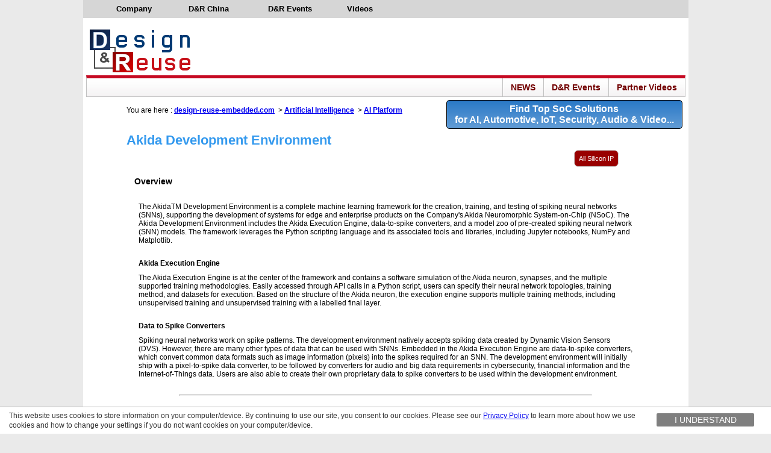

--- FILE ---
content_type: text/html;charset=UTF-8
request_url: https://www.design-reuse-embedded.com/product/ai_akida_development_environment/akida-development-environment/
body_size: 7853
content:























<!DOCTYPE html PUBLIC "-//W3C//DTD XHTML 1.0 Transitional//EN" "http://www.w3.org/TR/xhtml1/DTD/xhtml1-transitional.dtd">
<html xmlns="http://www.w3.org/1999/xhtml">
<head>
	<!-- simplified header for homepage only -->
	


























<!-- Google tag (gtag.js) -->
<script async src="https://www.googletagmanager.com/gtag/js?id=G-81EKTKFBD6"></script>
<script>
  window.dataLayer = window.dataLayer || [];
  function gtag(){dataLayer.push(arguments);}
  gtag('js', new Date());

  gtag('config', 'G-81EKTKFBD6');
</script>
<meta http-equiv="content-type" content="text/html; charset=UTF-8">
<title>Akida Development Environment</title>
<meta http-equiv="cache-control" content="max-age=0" />
<meta http-equiv="cache-control" content="no-cache" />
<meta http-equiv="expires" content="0" />
<meta http-equiv="expires" content="Tue, 01 Jan 1980 1:00:00 GMT" />
<meta http-equiv="pragma" content="no-cache" />
<meta name="description" content="Design and Reuse Embedded - Catalog of Silicon on Chip solutions for IoT, Automotive, Security, RISC-V, AI, ... and Asic Design Platforms and Resources"/>
<meta name="keywords" content="ip, system on chip, soc, systems on chip, design reuse, embedded, intellectual property, reuse blocks, saucier, ip catalyst, ip catalog, silicon, core, vhdl, soft, design, reuse, design and reuse, microprocessor, vsi, virtual, virtual component, synopsys, silicon, embedded, iot, automotive, risc, artificial intelligence"/>

		
<link rel="shortcut icon" href="https://www.us.design-reuse.com/IMAGES/favicon.ico" />
<link rel="alternate" type="application/rss+xml" title="All D and R Embedded Feeds" href="https://www.design-reuse-embedded.com/rss/rss.xml"/>
		
		
<link rel="stylesheet" href="https://www.design-reuse-embedded.com/lib/homepage.css?v=2.12"/>
<link rel="stylesheet" href="https://www.design-reuse-embedded.com/menu_homepage/menu.css"/>
<link rel="stylesheet" href="https://www.design-reuse-embedded.com/lib/menu.css"/>
<link rel="stylesheet" href="https://www.design-reuse-embedded.com/lib/tabs.css"/>
<!--
<link rel="stylesheet" href="https://www.design-reuse-embedded.com/slide/new/slideshow.css"/>
-->

<!--[if gte IE 7]>
		<link rel="stylesheet" href="https://www.design-reuse-embedded.com/lib/homepage_ie.css"/>
		<link rel="stylesheet" href="https://www.design-reuse-embedded.com/lib/menu_ie.css"/>
<![endif]-->


<!-- import jquery & ui -->       	
<script src="https://www.design-reuse-embedded.com/lib/jquery.min.js"></script>
<script src="https://www.design-reuse-embedded.com/lib/jquery-ui/jquery-ui.min.js"></script>
<link rel="stylesheet" href="https://www.design-reuse-embedded.com/lib/jquery-ui/jquery-ui.css" />

		

<script type="text/javascript" src="https://www.design-reuse-embedded.com/lib/homepage.js?v=1.7"></script>
<script type="text/javascript" src="https://www.design-reuse-embedded.com/menu_homepage/menu.js"></script>
<script type='text/javascript' src="https://www.design-reuse-embedded.com/lib/overlib.js"></script>
       


		<script type="text/javascript" src="https://www.design-reuse-embedded.com/menu_homepage/menu_items.js?v=1.0"></script>



<script type="text/javascript" src="https://www.design-reuse-embedded.com/menu_homepage/menu_tpl.js"></script>
<script type="text/javascript" src="https://www.design-reuse.com/jscript/menu13.js?3"></script> 
<!--script type="text/javascript" src="https://ad.design-reuse.com/adserver/www/delivery/spcjs.php?id=4"></script-->
		


<style>
/* News Cell titles */
div.newscell-title 
{
    background-image: none;
    background-color: #79b0f0;
    border: 2px solid #2970b0;
    border-radius: 6px;
    color: #ffffff;
    font-weight: bold;
}


div.newscell-title div.moreIpFloat
{
	float:right;
	background-color: #ffffff;
	padding: 2px 6px;
	border-radius: 10px;
	border: 1px solid black;
}
div.newscell-title div.moreIpFloat a
{
	/*font-style:italic;*/
	font-weight:bold;
}

span.related_prod_caps
{
	font-weight:bold;
	background-color:white;
	border:1px solid #dddddd;
	border-radius:8px;
	padding:1px 10px 1px 10px;
	
}


div.news_block div.div_News_SoC:last-child {border-bottom:none;}



</style>

<script type="text/javascript" src="https://www.design-reuse-embedded.com/lib/callUrl.js"></script> 

<script type="text/javascript"><!--
var notProhibit = false;

var nextHomepage = false;

--></script>
	
<!-- END Header -->

	

	
	<!--script type='text/javascript' src='https://www.design-reuse-embedded.com/lib/jQuery/js/jquery.min.js'></script-->
	<!--link rel="stylesheet" type="text/css" href="https://www.design-reuse-embedded.com/lib/main.css"-->
	<style>
		ul {
			margin: 0 0 0 10px;
			padding: 0;
		}
		ul.embedded_ip_field {
			margin: 0 0 0 20px;
			padding: 5px;
		}
		h3 {
			margin: 10px auto 10px auto;
		}
		h1.ip_title {
			/*color:#E41129;*/
			color:#3399ee;
			font-size:22px;
			font-weight:bold;
		}
		h1.ip_title_logo {
			/*color:#E41129;*/
			color:#3399ee;
			font-size:22px;
			font-weight:bold;
			margin:0 0 0 0;
		}
		h1.vendor {
			font-size:18px;
			font-weight:bold;
		}
		table.logo {
			margin:0 0 10px 0;
		}
		h1.logo {
			margin:0 0 0 0;
		}
		img.vendor_logo {
			border:0;
			max-height:90px;
			/*max-width:210px;*/
			width:210px;
			box-shadow:2px 2px 6px #555555;
		}
		p.field_title {
			font-size:14px;
			font-weight:bold;
			margin:10px;
		}
		p.content {
			/*border:3px solid #3399ee;*/
			border-radius: 3px;
			padding:7px;
			margin:10px;
		}
		p.device {
			margin:0 0 0 0;
			text-decoration: underline;
		}
		p.device_value {
			margin:10px 0 10PX 10px;		
		}
		table.content {
			/*border:3px solid #3399ee;*/
			border-radius: 3px;
			padding:7px;
			margin:10px;
		}
		div.data {
			border: 0;
			border-radius: 3px;
			padding:7px;
			margin:10px;
		}
		.div_content {
			border:1px solid #3399ee;
			border-radius: 3px;
			padding:7px;
			margin:10px;
		}
		td.spec {
			border-bottom: 1px solid #000000;
		}
		.spec_details {
			font-weight: bold;
			text-align: right;
			padding: 0 4px 0 0;
		}
		.push_button {
			display:inline-block;
			padding:7px;
			/*background-color:#3399ee;*/
			background-color:#990000;
			border:1px solid #cccccc;
			border-radius:7px;
			font-size:11px;
			color:#ffffff;
			cursor:pointer;
		}
		span.red {
			background-color:#dd3333;
		}
		.highlight_blue {
			border: 1px solid #dddddd;
			background-color: #3399ee;
			border-radius: 5px;
			color: #ffffff;
			padding: 5px;
		}
		.no_border {
			border: 0 !important;
		}
		a.relatedLink, a.relatedLink:visited {
			color: #0000ee;
			/*font-weight: bold;*/
			text-decoration: none;
		}
		a.relatedLink:hover {
			color: #990000;
		}
		.signin_separator {
			width: 80%;
			margin: 10px auto 20px auto;
			color: #eeeeee;
		}
		.signin_description {
			width: 80%;
			margin: 10px auto 5px auto;
			font-size: 16px;
			font-weight: bold;
		}
	</style>
	<!--script type="text/javascript" src="https://www.design-reuse-embedded.com/lib/overlib.js"></script-->
	<link rel="stylesheet" type="text/css" href="https://www.design-reuse-embedded.com/lib/signin.css" />
	<script><!--
		notProhibit = true;
	--></script>
	

</head>
<body style='background-color:#eaeaea;'>
<input type="hidden" id="version" name="version" value="">
<div id="overDiv" style="position:absolute; visibility:hidden; z-index:1000;"></div>

<div class='main'>

<!-- TOP TABLE -->
<table class='title' cellpadding="0" cellspacing="0">
	<tr><!-- TOP MENU BAR -->
		<td colspan='3' align=right style='vertical-align:top;'>
			<div class="section_header">
				<table cellspacing='0' width='100%'>
					<tr id='commandMenu' style='vertical-align:top'>
						<script>
							var homepage = true;
							var selectedItem = 'Home';
							new menu(MENU_ITEMS, MENU_TPL);
						</script>
					</tr>
				</table>
			</div>
		</td>
	</tr>
	
	<tr style=''><!-- Logo and top banner -->
		<td style='vertical-align:top;'>
			<a class="aloe" href='https://www.design-reuse.com'/><img class="logo" src='https://www.design-reuse-embedded.com/IMAGES/Homepage/designreuse.gif' alt='Design &#38; Reuse' style="margin-top: 10px;"/></a>
		</td>

		<td align=right style='padding-top:12px;padding-bottom:4px; padding-right:0px;'>
			<!-- Banner code -->
			<script type='text/javascript'>
			    OA_show(11);
			</script>
			<noscript>
				<a target='_blank' href='https://www.us.design-reuse.com/adserver/www/delivery/ck.php?n=3fe82e3'>
					<img border='0' alt='' src='https://www.us.design-reuse.com/adserver/www/delivery/avw.php?zoneid=11&amp;n=3fe82e3' />
				</a>
			</noscript>				
		</td>
	</tr>
</table>

<!-- END TOP TABLE -->

<!-- SEARCH BAR -->
<!-- NEWS SEARCH BAR -->


<!-- 
This page is meant to be included in index.jsp
Requires Jquery to work.
 -->
 
 <style>
 @font-face {font-family: 'Oswald';font-style: normal;font-weight: 400;src: local('Oswald Regular'), local('Oswald-Regular'), url(https://fonts.gstatic.com/s/oswald/v10/pEobIV_lL25TKBpqVI_a2w.woff2) format('woff2'), url(https://fonts.gstatic.com/s/oswald/v10/-g5pDUSRgvxvOl5u-a_WHw.woff) format('woff');}
 div.searchbar {min-height:30px;border:1px solid #c1c1c1;border-top:5px solid #c60a22;margin:0px 5px 0px 5px;background: #F2F1F1 url("https://www.design-reuse-embedded.com/IMAGES/bg-menu.jpg") repeat-x scroll left top;}
 span.textspan {padding : 0px 15px 0px 15px;line-height:30px;font-weight:bold;}
 .floatright {float:right;}
 .borderleft {border-left : 1px solid #c1c1c1;}
 a.searchbarlink {font-size:14px;font-weight:normal;text-decoration:none;color:#424141;font-family: 'Oswald',arial,serif;}
 .inputst {border:0px solid white;border-radius:3px;margin-top:1px;}
 div.search_div {border : 1px solid #c1c1c1;display:block;height:22px;width:165px;border-radius:5px;margin-top:1px;padding-left:10px;}
 .changebg:hover {background : #ffffff !important;}
 .leftsent {}
 </style>
 
 <div class='searchbar'>

<!-- LEFT SENTENCE --> 

<!--<span class='textspan leftsent' style='font-size:15px;padding:0 5px 0 5px;'>The Place to Find the Latest SoC Solutions for... Automotive... IoT... Security...</span>-->

<!-- search solutions menu -->
<span class='textspan leftsent' style="padding:0 5px 0 10px;">&nbsp;</span>
<!-- END search solutions menu -->


<!-- NEWS CENTER --> 
<!--span class='textspan borderleft floatright changebg'><a class='searchbarlink' href='https://www.design-reuse.com/news/'>News Center</a></span-->

<!-- VIDEOS PAGE -->
<span class='textspan borderleft floatright changebg' style="padding:0 13px 0 13px;"><a class='searchbarlink' style='font-weight:bold;color:#720000;' href='https://www.design-reuse-embedded.com/ipsocdays/videos.jsp'>Partner Videos</a></span>

<!-- D&R EVENTS -->
<span id="events_span" class='textspan borderleft floatright changebg' style="padding:0 13px 0 13px;" onmouseover="displayEvents();" onmouseleave="hideEvents();"><a class='searchbarlink' style='font-weight:bold;color:#720000;' href='https://www.design-reuse-embedded.com/ipsocdays/current.jsp'>D&amp;R Events</a></span>
<div id="events_div" onmouseover="displayEvents();" onmouseleave="hideEvents();">
<ul class="events_section">
	<li>
	<ul class="events_ul">
	<li onclick="goToEvents('2026');">
		IP-SoC Days 2026
	</li>
	<li onclick="goToEvents('2025');" class="li_highlight">
		IP-SoC Days 2025
	</li>
	<li onclick="goToEvents('2024');">
		IP-SoC Days 2024
	</li>
	<li onclick="goToEvents('2023');">
		IP-SoC Days 2023
	</li>
	<li onclick="goToEvents('2022');">
		IP-SoC Days 2022
	</li>
	<!--li onclick="goToEvents('ipsocdays2021');">
		IP-SoC Days 2021
	</li-->
	<!--li onclick="goToEvents('ipsocdays2020');">
		IP-SoC Days 2020
	</li-->
	<!--li onclick="goToEvents('ipsocdays2019');">
		IP-SoC Days 2019
	</li-->
	<!--li onclick="goToEvents('ipsocdays2018');">
		IP-SoC Days 2018
	</li-->
	<!--li onclick="goToEvents('2022/grenoble');">
		IP-SoC 2022
	</li-->
	<li onclick="goToEvents('2025/grenoble');">
		IP-SoC 2025
	</li>
	<li onclick="goToEvents('2024/grenoble');">
		IP-SoC 2024
	</li>
	<li onclick="goToEvents('2023/grenoble');">
		IP-SoC 2023
	</li>
	<li onclick="goToEvents('2022/grenoble');">
		IP-SoC 2022
	</li>
	<!--li onclick="goToEvents('ipsocdays2021/grenoble2021');">
		IP-SoC 2021
	</li-->
	<!--li onclick="goToEvents('ipsocdays2020/grenoble2020');">
		IP-SoC 2020
	</li-->
	<!--li onclick="goToEvents('ipsocdays2019/grenoble2019');">
		IP-SoC 2019
	</li-->
	<!--li onclick="goToEvents('ipsocdays2018/grenoble2018');">
		IP-SoC 2018
	</li-->
	<!--li class="next">
		Next Year
	</li>
	<li onclick="goToEvents('2023');">
		IP-SoC Days 2023
	</li-->
	</ul>
	</li>
</ul>
</div>
<!-- END D&R EVENTS -->

<!-- WEBINARS -->
<!--span id='webinarlist' class='textspan borderleft floatright changebg' style="padding:0 13px 0 13px;"><a class='searchbarlink' style='font-weight:bold;color:#720000;' href='javascript:void(0);' onmouseover="displayWebinarPopin();" onmouseleave="hideWebinarPopin();"   >On Demand Webinars</a></span>

<div id='webinar_popin' style='display:none;position:absolute;margin-left:450px;z-index:1000;border:1px solid #c1c1c1;border-top:none;background:#ffffff;box-shadow: 6px 6px 10px #333333;min-width:400px;padding:0px' onmouseover="displayWebinarPopin();" onmouseleave="hideWebinarPopin();"   >
</div>
<script src='https://www.design-reuse-embedded.com/lib/webinarlist.js'></script-->
<!-- END WEBINARS -->

<!-- SEARCH NEWS -->
<span class='textspan borderleft floatright changebg' style="padding:0 13px 0 13px;"><a class='searchbarlink aloe' style='font-weight:bold;color:#720000;' href='https://www.design-reuse.com/news/list/'>NEWS</a></span>

<!-- TEMPORARY ANNOUNCEMENT -->
<!-- D&R EVENTS -->
<!--span class='textspan borderleft floatright changebg' style="padding:0 5px 0 10px;">
	<a class='searchbarlink' style='font-weight:bold;color:#720000;' href='https://www.design-reuse-embedded.com/ipsocdays/ipsocdays2020/grenoble2020/'>
		IP SoC Conference 20
	</a>
</span-->
<!-- END TEMPORARY ANNOUNCEMENT -->


</div>
<div style="clear:both;"></div>
 

 
 

<!-- END SEARCH BAR -->


<div class='homepage_advertisement'>

<!--a class="homepage_link" href="javascript:void(0);" onclick="callTrackHomepageClicks('https://www.design-reuse-embedded.com/');location.href='https://www.design-reuse-embedded.com/';"-->
<a class="homepage_link" href="javascript:void(0);" onclick="callTrackHomepageClicks('https://www.design-reuse-embedded.com/');">
<div class="homepage_box">

	<div class="homepage_box_content">
		Find Top SoC Solutions
	</div>
	
	<div class="homepage_box_content">
		for AI, Automotive, IoT, Security, Audio &amp; Video...
	</div>
	
</div>
</a>

</div>


<!-- RIGHT COLUMN -->
<!--div style="float:right;width:145px;margin-top:10px;margin-right:5px;min-height:500px;">
</div-->

<div style="width:860px;margin:auto;">


	<div style='margin-top:15px;margin-bottom:10px;'>You are here : <a style='font-weight:bold;' href='http://www.design-reuse-embedded.com'>design-reuse-embedded.com</a>
	&nbsp;&gt;&nbsp;<a style='font-weight:bold;' href='http://www.design-reuse-embedded.com/servlet/publicSite.browse?catalogName=Artificial Intelligence'>Artificial Intelligence</a>
	&nbsp;&gt;&nbsp;<a style='font-weight:bold;' href='http://www.design-reuse-embedded.com/servlet/publicSite.browse?catalogName=Artificial Intelligence&category=AI Platform'>AI Platform</a>
	
	</div>






	<h1 class="ip_title" style="margin-top: 30px;margin-bottom: 0px;">Akida Development Environment</h1>
	<h1 class="vendor"></h1>



<!-- LINKS -->
<table style="width:820px;">
<tr valign="top">
<td style="width:60%;">
<div>







</div>
</td>
<td style="width:40%;">
<div align="right">

<button class="push_button" onclick="window.open('//www.design-reuse.com/sip/supplier/1417/', '_blank');">All Silicon IP</button>



</div>
</td>
</tr>
</table>

<table>
<tr valign="top">
<td style="width:60%;">




<div>
<p class='field_title'>Overview</p>
<!-- publicSite.displayHomepage.truncateLongStrings(overview, 155) -->
<div class='data'><p>The AkidaTM Development Environment is a complete machine learning framework for the creation, training, and testing of spiking neural networks (SNNs), supporting the development of systems for edge and enterprise products on the Company&#39;s Akida Neuromorphic System-on-Chip (NSoC). The Akida Development Environment includes the Akida Execution Engine, data-to-spike converters, and a model zoo of pre-created spiking neural network (SNN) models. The framework leverages the Python scripting language and its associated tools and libraries, including Jupyter notebooks, NumPy and Matplotlib.</p><br/><strong>Akida Execution Engine</strong><br/><p>The Akida Execution Engine is at the center of the framework and contains a software simulation of the Akida neuron, synapses, and the multiple supported training methodologies. Easily accessed through API calls in a Python script, users can specify their neural network topologies, training method, and datasets for execution. Based on the structure of the Akida neuron, the execution engine supports multiple training methods, including unsupervised training and unsupervised training with a labelled final layer.</p><br/><strong>Data to Spike Converters</strong><br/><p>Spiking neural networks work on spike patterns. The development environment natively accepts spiking data created by Dynamic Vision Sensors (DVS). However, there are many other types of data that can be used with SNNs. Embedded in the Akida Execution Engine are data-to-spike converters, which convert common data formats such as image information (pixels) into the spikes required for an SNN. The development environment will initially ship with a pixel-to-spike data converter, to be followed by converters for audio and big data requirements in cybersecurity, financial information and the Internet-of-Things data. Users are also able to create their own proprietary data to spike converters to be used within the development environment.</p></div>
</div>



	<!--div style="text-align:right;">
		<button class="push_button" onclick="location.href='https://www.drgateway.com/dr-embedded/product/ai_akida_development_environment?signin=y';">More Info</button>
	</div-->
	

	<hr class="signin_separator">
	<div class="signin_description">
		Please sign in to view full IP description :
	</div>
	<!-- sign in next -->
	<form action='https://www.design-reuse-embedded.com/servlet/publicSite.SubmitSignIn' method='POST' id='userRegForm' name='userRegForm' onSubmit='return submitSignIn();'>
	<input type='hidden' id='ipId' name='ipId' value='ai_akida_development_environment'>

	<table class='signin_table' cellpadding='0' cellspacing='0'>
	<tr>
	<td valign='top' style='padding-right:15px;border-right:1px solid #cccccc;'>
	<!--h2 class='signin_title'>
		Sign In
	</h2-->
	<div class='signin_field'>
		<label for='login'>Email</label>
	</div>
	<input type='text' class='signin_text' id='login' name='login'>
	<div class='signin_field'>
		<label for='password'>Password</label>
		<div class='signin_forgot'>
			<a href='https://www.design-reuse.com/users/forgot_password.php?nexturl=http%3A%2F%2Fwww.design-reuse-embedded.com' class='signin_forgot_link'>Forgot your password ?</a>
		</div>
	</div>
	<input type='password' class='signin_text' id='password' name='password'>
	
	<input type='submit' class='signin_submit' value='Sign in'>
	<div class='signin_keep'>
		<table>
			<tr>
				<td valign='middle'>
					<!-- checked by default -->
					<input type='checkbox' id='keepme' name='keepme' checked>
				</td>
				<td valign='middle'>
					<label for='keepme'>
					Keep me signed in.
					</label>
				</td>
			</tr>
		</table>
	</div>
	</td>
	<td valign='top' style='padding-left:15px;'>
	<table class='signin_new' style='margin-top:10px;'>
		<tr>
			<td valign='middle'>
				<hr>
			</td>
			<td valign='middle'>
				New to D&amp;R ?
			</td>
			<td valign='middle'>
				<hr>
			</td>
		</tr>
	</table>
	<a href='https://www.design-reuse.com/users/signup.php' style='text-decoration : none;'>
		<div class='signin_new_button'>
			Create your D&amp;R account
		</div>
	</a>
	</td>
	</tr>
	</table>
	</form>
	<!-- END sign in next -->






<!-- update link -->

<!-- END update link -->


</td>

</tr>

</table>



</div>

<!---  Footer Page ---->
<div class='bottom'>
	<div style='padding-top:10px;'>
		<table style="border-collapse:collapse;" bgcolor="#333333" height="161px" width='1005px'>
			<tr style="border-top:2px solid #D7372A;">
				<td colspan='8' height="20px" border="0"></td>
			</tr>
			<tr>
				<td width="25px"></td>
				<td width="300px">
					<h4 class='bottom_title'>Partner with us</h4>
					<table cellpadding="0" cellspacing="0" width="160" height="25" style="margin:15px 0 10px 0;">
						<tr>
						<td valign="top">
							<div class='bottom_button'>
								<a href="https://www.design-reuse-embedded.com/contactUs.jsp" title="Contact Us" class='bottom_button_link' onmouseover='this.style.textDecoration="underline";' onmouseout='this.style.textDecoration="none";'>
									<img src="https://www.design-reuse-embedded.com/IMAGES/email.png" alt="" title="" border="0" width="16px" style='margin-right:5px;'/>
									Contact Us
								</a>
							</div>
						</td>
						</tr>
					</table>
					<table cellpadding="0" cellspacing="0" width="160" height="25">
						<tr>
						<td valign="top">
							<div class='bottom_button'>
								<a href="https://www.design-reuse-embedded.com/join-dr/" title="Partnership" class='bottom_button_link' onmouseover='this.style.textDecoration="underline";' onmouseout='this.style.textDecoration="none";'>
									<img src="https://www.design-reuse-embedded.com/IMAGES/Homepage/icon_add.png" alt="" title="" border="0" style='margin-right:5px;'/>
									Partnership Offers
								</a>
							</div>
						</td>
						</tr>
					</table>
				</td>
				<!--td class='bottom_separator'></td>
				<td valign='top' style="padding-left:10px;width:200px;padding-top:5px;">
					<h4 class='bottom_title'>Submit your material</h4>
					<p class='bottom_text' style="height:40px;margin:0;margin-bottom:10px;">
						Submit hot news, product or article.
					</p>
					<table cellpadding="0" cellspacing="0" height="28">
						<tr>
							<td valign="top">
								<div class='bottom_button'>
									<a href="https://www.design-reuse-embedded.com/submitMaterial.jsp" title="Submit material" class='bottom_button_link' onmouseover='this.style.textDecoration="underline";' onmouseout='this.style.textDecoration="none";'>
										<img src="https://www.design-reuse-embedded.com/IMAGES/Homepage/icon_add.png" alt="" title="" border="0" style='margin-right:5px;'/>
										Submit your material
									</a>
								</div>
							</td>
						</tr>	
					</table>
				</td-->
				<td class='bottom_separator'></td>
				<td style="padding-left:10px;" width="280px">
					<h4 class='bottom_title'>List your Products</h4>
					<p class='bottom_text' style="height:40px;margin:0;margin-bottom:10px;">
						Suppliers, list and add your products for free.
					</p>
					<table cellpadding="0" cellspacing="0" width="160" height="28">
						<tr>
						<td valign="top">
							<div class='bottom_button'>
								<a href="https://www.design-reuse-embedded.com/add-products.jsp" title="List your products" class='bottom_button_link' onmouseover='this.style.textDecoration="underline";' onmouseout='this.style.textDecoration="none";'>
									<img src="https://www.design-reuse-embedded.com/IMAGES/Homepage/icon_add.png" alt="" title="" border="0" style='margin-right:5px;'/>
									List your Products
								</a>
							</div>
						</td>
						</tr>	
					</table>
				<td class='bottom_separator'></td>
				<td valign='top' style="padding-left:10px;padding-top:5px;">
					<div>
						<!--h4 class='bottom_title'>&copy; 2021 Design And Reuse</h4-->
						<!--p class='bottom_subtitle' style='margin-top:5px;margin-bottom:5px;'><a href='https://www.design-reuse.com/privacy/' target='_blank' style='color:#ffffff;font-weight:bold;'>Privacy Policy</a></p-->
						<h4 class='bottom_title'><a href='https://www.design-reuse-embedded.com/DOC/D&R_Privacy_Policy.pdf' target='_blank' class='bottom_title' style='text-decoration:none;'>More about <span class='bottom_title' style='text-decoration:underline;'>D&amp;R Privacy Policy</span></a></h4>
						<p class='bottom_subtitle' style='margin-top:5px;margin-bottom:5px;'>&copy; 2024 Design And Reuse</p>
						<p class='bottom_subtitle' style='margin-top:5px;margin-bottom:5px;'>All Rights Reserved.</p>
						<p class='bottom_text' style="margin:0;">
							No portion of this site may be copied, retransmitted, reposted, duplicated or otherwise used without the express written permission of Design And Reuse.
						</p> 
					</div>
				</td>
			</tr>
			<tr>
				<td colspan='8' height="20px" border="0"></td>
			</tr>
		</table>
	</div>
</div>

<div id='gdpr_b' style='height:45px;display:none;'></div>

<!-- cookies : -->
<div id="gdpr" style="display:none;background-color: white;width: 100%;min-height: 30px;height: auto;bottom: 0px;left: 0;position: fixed;border-radius: 0;padding: 6px 60px 6px 15px;color: #333;font-size: 12px;line-height: 16px;font-family: arial,sans-serif;border-top: 1px solid rgba(0,0,0,0.3);z-index: 999999999999;">
	<div class="btn-content" style="float: right;width: 220px;height: 30px;bottom: 0;right: 45px;padding-top: 4px;padding-bottom: 11px;box-sizing: border-box;">
		<a href="#" class="yes" id="acceptgdrp" style="display: inline-block;background-color: rgba(0,0,0,0.5);color: #fff;line-height: 14px;font-size: 14px;text-transform: uppercase;padding: 4px 6px;border-radius: 2px;margin-left: 15px;float: left;width: 150px;text-align: center;transition: 0.1s ease all;opacity: 1;text-decoration:none;">
		I understand</a> 
	</div>
	<div> This website uses cookies to store information on your computer/device.
	By continuing to use our site, you consent to our cookies.
	Please see our <a href="https://www.design-reuse-embedded.com/privacy.jsp" target='_blank'>Privacy Policy</a> to learn more about how we use cookies and how to change your settings if you do not want cookies on your computer/device.
	<!--This site uses cookies to enhance your visitor experience. 
	By continuing your visit to this site, you accept the use of 
	cookies to offer services and offers tailored to your interests 
	(<a href="https://www.design-reuse-embedded.com/DOC/D&R_Privacy_Policy.pdf">see our Privacy &amp; Data Protection Policy</a>).-->
	</div>
</div>
<script src="/lib/jQuery/js/js.cookie.js"></script>
<script type="text/javascript"><!--
$(document).ready(function(){
	if ('accepted'!=Cookies.get('gdpr')) {
		$("#gdpr").show();
		$("#gdpr_b").show();
	}
	$('#acceptgdrp').click(function(){
		Cookies.set('gdpr', 'accepted', { expires: 31536000000 });
		$("#gdpr").hide();
		$("#gdpr_b").hide();
	 }); 
	});
--></script>
<!-- END cookie -->

</div><!-- end main div -->
</body>
</html>


--- FILE ---
content_type: text/css
request_url: https://www.design-reuse-embedded.com/lib/menu.css
body_size: 1952
content:
#center {
    background: url("https://www.design-reuse.com/img13/bg-menu.jpg") repeat-x scroll left top #F2F1F1;
}
#center {
    border-bottom: 1px solid #C1C1C1;
    position: relative;
    width: 100%;
    z-index: 0;
}


#mainmenu {
    height: 75px;
    margin: 0 auto;
    position: static;
    text-align: left;
    width: 1002px;
}

#mainmenu > ul {
    position: relative;   /*tres important pour positionner les sous menus au debut du ul*/
    background: none repeat scroll 0 0 transparent;
    border-right: 1px solid #C1C1C1;
    display: table;
    width: 100%;
    height: 37px;
    margin: 0;
    max-width: 980px;
    overflow: visible;
    text-indent: 0;
    z-index: 100;
}

#mainmenu > ul > li {
    background: none repeat scroll 0 0 transparent;
    border-left: medium none;
    border-right: medium none;
    display: table-cell;
    overflow: visible;
    float: none;
    height: 37px;
    line-height: 37px;
    margin-top: 0;
    padding: 0;
    text-align: center;
    display: inline;
}

#mainmenu, #mainmenu ul, #mainmenu ul li, #mainmenu ul li a, #mainmenu ul li a.imaged {
    background: none repeat scroll 0 0 transparent;
    font-family: Arial,sans-serif;
    text-indent: 0;
    z-index: 100;
    text-decoration:none;
}


#mainmenu ul li, #mainmenu ul li a, #mainmenu ul li a.imaged {
    background: none repeat scroll 0 0 transparent;
    border: medium none;
    font-family: Arial,sans-serif;
    text-indent: 0;
    z-index: 100;
}



#mainmenu > ul > li:first-child {
    border: medium none;

}

#mainmenu > ul.click > li.on:hover > a,
#mainmenu > ul > li:hover > a {
   color: #c60a22;
}

#mainmenu > ul.click > li.hover > a,
#mainmenu > ul.click > li.hover > a:hover,
#mainmenu > ul > li.on > a {
    color: #c60a22;
}

#mainmenu > ul > li > a.imaged,
#mainmenu > ul > li.on > a,
#mainmenu > ul.click > li.on > a.imaged,
#mainmenu > ul.click > li.hover > a,
#mainmenu > ul.click > li.on.hover > a,
#mainmenu > ul.click > li.on.hover > a:hover {
    text-transform: uppercase;
    font-size: 12px;
    width: auto;
    height: auto;
    line-height: 37px;
    padding: 0 0 0 0;
    margin: 0;
    margin-top: 0;
    display: block;
    background: none;
    text-decoration: none;
    vertical-align: middle;
    position: relative;
    overflow: visible;
    z-index: 0;
    border: none;
    text-indent: 0;
    font-family: Arial, sans-serif;
    font-weight: bold;
    color: #424141;
    border-left: 1px solid #C1C1C1;
}

#mainmenu > ul > li > a.nodrop,
#mainmenu > ul.click > li.on > a.nodrop,
#mainmenu > ul.click > li.hover > a.nodrop,
#mainmenu > ul.click > li.on.hover > a.nodrop,
#mainmenu > ul.click > li.on.hover > a.nodrop:hover {
    padding: 0 21px 0 21px;
}


#mainmenu > ul > li span.drop, #mainmenu > ul.click > li.on span.drop {
    display: inline;
    background: url("https://www.design-reuse.com/img13/drop-down-menu.png") no-repeat scroll 4px top transparent;
    cursor: pointer;
    height: 12px;
    margin: 0;
    padding: 12px 7px 13px 4px;
    position: absolute;
    right: 0;
    top: 0;
    vertical-align: middle;
    width: 13px;
    z-index: 999;
}
#mainmenu > ul > li span.drop:hover {
    background: url("https://www.design-reuse.com/img13/drop-down-menu.png") no-repeat scroll 4px bottom transparent;
}
#mainmenu > ul > li:hover span.drop {
    background: url("https://www.design-reuse.com/img13/drop-down-menu.png") no-repeat scroll 4px center transparent;
}
#mainmenu > ul > li span.drop:hover, #mainmenu > ul > li span.drop:hover {
    background: url("https://www.design-reuse.com/img13/drop-down-menu.png") no-repeat scroll 4px bottom transparent;
}
#mainmenu > ul.click > li.hover {
    background: none repeat scroll 0 0 #FFFFFF;
    padding-bottom: 1px;
}
#mainmenu ul > li.on > a, #mainmenu > ul.click > li.hover {
    box-shadow: none;
}
#mainmenu > ul.click > li.hover.on > a.parent span.drop, #mainmenu > ul.click > li.hover > a.parent span.drop {
    background: url("https://www.design-reuse.com/img13/drop-down-menu.png") no-repeat scroll 4px center transparent;
}

#mainmenu > ul.click > li > ul {
    right: auto;
    left: auto;
}

#mainmenu > ul.click > li > ul {
    background: white;
    top: 38px;
    z-index: 2;
    left: 0;
    max-width: 1008px;
    border: 1px solid #c1c1c1;
    border-top: none;
    position: absolute;
    height: auto;
    padding: 15px 0;
    overflow: hidden;
    text-align: left;
    box-shadow: none;
}

#mainmenu > ul.click > li > ul {
    right: auto;
    left: auto;
}

#mainmenu > ul > li > ul {
    background: none repeat scroll 0 0 #FFFFFF;
    border-bottom: 1px solid #C5C5C5;
    border-top: 1px solid #000000;
    display: none;
    height: 38px;
    left: 0;
    position: absolute;
    top: 43px;
    z-index: 5;
}

#mainmenu > ul > li.hover > ul, #mainmenu > ul > li.on.hover > ul {
    display: block;
            background: white;
    top: 38px;
    z-index: 2;
    left: 0;
    max-width: 1008px;
    border: 1px solid #c1c1c1;
    border-top: none;
    position: absolute;
    height: auto;
    padding: 15px 0;
    overflow: hidden;
    text-align: left;
    box-shadow: none;
}
#mainmenu > ul > li:first-child > ul {
    margin-left: 0;
}



#mainmenu > ul.click > li > ul {
    background: none repeat scroll 0 0 white;
    border-color: currentColor #C1C1C1 #C1C1C1;
    border-image: none;
    border-right: 1px solid #C1C1C1;
    border-style: none solid solid;
    border-width: medium 1px 1px;
    height: auto;
    left: 0;
    max-width: 1008px;
    overflow: hidden;
    padding: 15px 0;
    position: absolute;
    text-align: left;
    top: 38px;
    z-index: 2;
    box-shadow: 8px 8px 12px #555;
}

#mainmenu > ul > li > ul {
    right: auto;
    left: auto;
}



#mainmenu > ul.click > li > ul > li {
    display: table-cell;
    line-height: normal;
    height: 100%;
    vertical-align: top;
    width: auto;
    position: relative;
    padding: 0 11px;
    text-align: left;
    border-left: 1px solid #e2e3e3;
    display: inline;
}

#mainmenu > ul > li > ul > li > div.ul > ul.first {
    padding: 0 15px 0 0;
}

#mainmenu > ul > li > ul > li > div.ul > ul {
    background: none;
    border: none;
    padding: 0;
    float: left;
    margin-top: 0;
}

#mainmenu > ul.click > li > ul > li > ul.group > li > div.ul > ul,
#mainmenu > ul.click > li > ul > li > div.ul > ul,
#mainmenu > ul.click > li > ul > li > ul.group  {
    min-width: 180px;
    max-width: 205px;
}

#mainmenu > ul.click > li.cols.actu > ul > li > ul.group > li > div.ul > ul,
#mainmenu > ul.click > li.cols.actu > ul > li > div.ul > ul,
#mainmenu > ul.click > li.cols.actu > ul > li > ul.group  {
    min-width: 115px;
}

#mainmenu > ul.click > li.cols.actu > ul > li > div.ul.articles > ul {
    max-width: 329px;
    min-width: 150px;
}


#mainmenu > ul.click > li > ul > li > ul.group > li > span,
#mainmenu > ul.click > li.on.hover > ul > li > span,
#mainmenu > ul.click > li > ul > li > span {
    display: block;
    font-weight: bold;
    padding: 0;
    color: #434242;
    text-transform: none;
    font-size: 14px;
    padding-bottom: 5px;
}

#mainmenu > ul.click > li > ul > li > a {
    display: block;
    font-weight: bold;
    padding: 0;
    color: #C60A22;
    text-transform: none;
    font-size: 14px;
    padding-bottom: 5px;
}

#mainmenu > ul.click > li > ul > li > ul.group > li > div.ul > ul > li > strong,
#mainmenu > ul.click > li > ul > li > ul.group > li > div.ul > ul > li > a,
#mainmenu > ul.click > li > ul > li > div.ul > ul > li > strong,
#mainmenu > ul.click > li > ul > li > div.ul > ul > li > a,
#mainmenu > ul.click > li > ul > li > ul.group > li > strong,
#mainmenu > ul.click > li > ul > li > ul.group > li > a {
    display: block;
    font-weight: normal;
    padding: 0;
    color: #434242;
    text-transform: none;
    font-size: 12px;
    padding: 4px 2px;
}

#mainmenu > ul.click > li > ul > li > ul.group > li > div.ul > ul > li > strong,
#mainmenu > ul.click > li > ul > li > div.ul > ul > li > strong,
#mainmenu > ul.click > li > ul > li > ul.group > li > strong {
    font-weight: bold;
    cursor: default;
}

#mainmenu > ul.click > li > ul > li > ul.group > li > div.ul > ul > li,
#mainmenu > ul.click > li > ul > li > div.ul > ul > li {
    display: list-item;
    line-height: normal;
    height: 100%;
    float: none;
    width: auto;
    position: relative;
    margin-right: 0;
    padding: 0;
    text-align: left;
    border-top: 1px solid #e2e3e3;
}

#mainmenu > ul.click > li > ul > li > ul.group > li > div.ul > ul > li > a:hover,
#mainmenu > ul.click > li > ul > li > div.ul > ul > li > a:hover {
    background: #fafafa;
}

#mainmenu > ul.click > li > ul > li > ul.group > li > a {

}

#mainmenu > ul.click > li > ul > li > div.ul.articles > ul {
    max-width: 560px;
}


#mainmenu > ul.click > li > ul > li > div.ul.articles > ul > li {
    padding: 10px 2px 13px;
}

#mainmenu > ul.click > li > ul > li > div.ul.articles > ul > li > div.media {
    padding-right: 10px;
    padding-top: 3px;
    display: table-cell;
    vertical-align: top;
    display: inline;
}



#mainmenu > ul.click > li > ul > li > div.ul.articles > ul > li > div.media img {
    width: auto;
    max-width: 110px;
    max-height: 50px;
    border: 1px solid #999999;
    float: none;
    margin: 0;
}

#mainmenu > ul.click > li > ul > li > div.ul.articles > ul > li > div.media img.logo {
    padding: 5px 0;
}


#mainmenu > ul.click > li > ul > li > div.ul.articles > ul > li > div.article {
    display: table-cell;
    vertical-align: top;
    display: inline;
}

#mainmenu > ul.click > li > ul > li > div.ul.articles > ul > li > div.product {
    display: table-cell;
    vertical-align: middle;
    display: inline;
}

#mainmenu > ul.click > li > ul > li > div.ul.articles > ul > li > div.article p a {
    font-family: Arial, sans-serif;
    font-size: 14px;
    color: #003973;
    font-weight: normal;
}





#mainmenu > ul.click > li > ul > li > div.ul.articles > ul > li > div.article div.meta {
    font-family: Georgia, serif;
    font-size: 11px;
    color: #8e8e8e;
    margin: 2px 0 0;
}

#mainmenu > ul.click > li > ul > li > div.ul.articles > ul > li > div.article p {
    font-family: Arial, sans-serif;
    font-size: 12px;
    color: #2d2d2d;
    margin: 5px 0 0;
}

#mainmenu > ul > li.actu#nav_onglet_2 > ul,
#mainmenu > ul > li.ad#nav_onglet_2 > ul,
#mainmenu > ul > li.actu#nav_onglet_3 > ul,
#mainmenu > ul > li.ad#nav_onglet_3 > ul,
#mainmenu > ul > li.actu#nav_onglet_4 > ul,
#mainmenu > ul > li.ad#nav_onglet_4 > ul,
#mainmenu > ul > li.actu#nav_onglet_5 > ul,
#mainmenu > ul > li.ad#nav_onglet_5 > ul {
    right: auto;
    left: 0;
}

#mainmenu > ul > li > ul > li > .ul > ul > li {
    display: inline-block;
    padding: 2px 8px;
    list-style-type: none;
    /* For IE 7 */
    display: inline;
}
#mainmenu > ul > li > ul > li > .ul > ul > li:first-child {
    background: none repeat scroll 0 0 transparent;
}
#mainmenu > ul > li > ul > li > .ul > ul > li > a {
    color: #FFFFFF;
    font-weight: bold;
}

#mainmenu > ul.click > li > ul > li > ul.group > li > div.ul > ul > li > a:hover,
#mainmenu > ul.click > li > ul > li > div.ul > ul > li > a:hover {
    color: #c60a22;
}

#mainmenu > ul > li#nav_onglet_5.actu > ul,
    #mainmenu > ul > li#nav_onglet_5.cols > ul,
    #mainmenu > ul > li#nav_onglet_6.actu > ul,
    #mainmenu > ul > li#nav_onglet_6.cols > ul,
    #mainmenu > ul > li#nav_onglet_7.actu > ul,
    #mainmenu > ul > li#nav_onglet_7.cols > ul,
    #mainmenu > ul > li#nav_onglet_8 > ul {
    left: auto;
    right: -1px;
}
#mainmenu > ul.click > li.on.hover > a,
#mainmenu > ul.click > li.on.hover > a:hover,
#mainmenu > ul > li.on > a {
    color: #c60a22;
} 

.navigation navigation2012 > ul > li > a > span.text
{
/* For IE */
font-size:10px;
}


--- FILE ---
content_type: application/javascript
request_url: https://www.design-reuse-embedded.com/lib/homepage.js?v=1.7
body_size: 5471
content:
var categoryActived = false;
var actived = -1;
var inactiveTime = 0;
function disableMenuItem(id)
{
	// Grey menu label
	var menuLabel = document.getElementById('e0_'+ id +'i');
	menuLabel.style.color = "#999999";
	// Remove event handlers
	var menuItem = document.getElementById('e0_'+ id +'o');
	menuItem.onmouseover = null;
	menuItem.onmousedown = null;
	menuItem.onmouseout = null;
	menuItem.onclick = null;
}

function focusSearch(keywordStr, catalogType){
	if(catalogType!=''){
		var selectedCatalogType = document.getElementById(catalogType).value;
		var catalog = "";
		if(selectedCatalogType=='CatAttrib1'){
			catalog = "Middleware";
		}
		else if(selectedCatalogType=='CatAttrib2'){
			catalog = "OS & Low-Level";
		}
		else if(selectedCatalogType=='CatAttrib3'){
		catalog = "SoC Solution";
		}
		else if(selectedCatalogType=='CatAttrib4'){
			catalog = "Tools";
		}
		else if(selectedCatalogType=='CatAttrib21'){
			catalog = "Electronic System Design Tools";
		}
		else if(selectedCatalogType=='CatAttrib18'){
			catalog = "Transaction";
		}
		else if(selectedCatalogType=='CatAttrib19'){
			catalog = "Chips and Platform";
		}
		else if(selectedCatalogType=='CatAttrib13'){
			catalog = "Design Partners";
		}
		else if(selectedCatalogType=='CatAttrib14'){
			catalog = "";
		}
	}
	var keywords = document.getElementById(keywordStr);
	if(keywords && (keywords.value=='Search For '+catalog || keywords.value=='Search '+catalog+'...' || keywords.value=='Enter Keywords ...')){
		keywords.value = '';
	}
}

function blurSearch(keywordStr, catalogType){
	if(catalogType!=''){
		var selectedCatalogType = document.getElementById(catalogType).value;
		var catalog = "";
		if(selectedCatalogType=='CatAttrib1'){
			//catalog = "Middleware";
			catalogType = '';
		}
		else if(selectedCatalogType=='CatAttrib2'){
			//catalog = "OS & Low-Level";
			catalogType = '';
		}
		else if(selectedCatalogType=='CatAttrib3'){
			//catalog = "SoC Solution";
			catalogType = '';
		}
		else if(selectedCatalogType=='CatAttrib4'){
			//catalog = "Tools";
			catalogType = '';
		}
		else if(selectedCatalogType=='CatAttrib21'){
			//catalog = "Electronic System Design Tools";
			catalogType = '';
		}
		else if(selectedCatalogType=='CatAttrib18'){
			//catalog = "Transaction";
			catalogType = '';
		}
		else if(selectedCatalogType=='CatAttrib13'){
			//catalog = "Design Partners";
			catalogType = '';
		}
		else if(selectedCatalogType=='CatAttrib19'){
			//catalog = "Chips and Platform";
			catalogType = '';
		}
		else if(selectedCatalogType=='CatAttrib14'){
			//catalog = "";
			catalogType = '';
		}
	}
	var keywords = document.getElementById(keywordStr);
	if(keywords && keywords.value==''){
		if(catalogType==''){
			keywords.value = 'Enter Keywords ...';
		}
		else if(catalog=='')
			keywords.value = 'Search '+catalog+'...';
		else
			//keywords.value = 'Search '+catalog+'...';
			keywords.value = 'Search For '+catalog;
	}
}

function focusSearchNews(keywordStr){
	var keywords = document.getElementById(keywordStr);
	if(keywords && (keywords.value=='Search ...' || keywords.value=='Search News ...')){
		keywords.value = '';
	}
}

function blurSearchNews(keywordStr){
	var keywords = document.getElementById(keywordStr);
	if(keywords && keywords.value==''){
		//keywords.value = 'Search ...';
		keywords.value = 'Search News ...';
	}
}

function focusSearchDevTools(keywordStr){
	var keywords = document.getElementById(keywordStr);
	if(keywords && (keywords.value=='Search Electronic System Design Tools...' || keywords.value=='Search ...')){
		keywords.value = '';
	}
}

function blurSearchDevTools(keywordStr){
	var keywords = document.getElementById(keywordStr);
	if(keywords && keywords.value==''){
		//keywords.value = 'Search Development Tools...';
		//keywords.value = 'Search ...';
		keywords.value = 'Search Electronic System Design Tools...';
	}
}

function focusSearchDesignCenters(keywordStr){
	var keywords = document.getElementById(keywordStr);
	if(keywords && (keywords.value=='Search Design Centers...' || keywords.value=='Search ...')){
		keywords.value = '';
	}
}

function blurSearchDesignCenters(keywordStr){
	var keywords = document.getElementById(keywordStr);
	if(keywords && keywords.value==''){
		//keywords.value = 'Search Design Centers...';
		keywords.value = 'Search ...';
	}
}

function focusSearchChips(keywordStr){
	var keywords = document.getElementById(keywordStr);
	if(keywords && (keywords.value=='Search Chips & Platforms...' || keywords.value=='Search ...')){
		keywords.value = '';
	}
}

function blurSearchChips(keywordStr){
	var keywords = document.getElementById(keywordStr);
	if(keywords && keywords.value==''){
		//keywords.value = 'Search Chips & Platforms...';
		keywords.value = 'Search ...';
	}
}

function focusSearchTurnkey(keywordStr){
	var keywords = document.getElementById(keywordStr);
	if(keywords && (keywords.value=='Search Turnkey Solution Providers...' || keywords.value=='Search ...')){
		keywords.value = '';
	}
}

function blurSearchTurnkey(keywordStr){
	var keywords = document.getElementById(keywordStr);
	if(keywords && keywords.value==''){
		//keywords.value = 'Search Turnkey Solution Providers...';
		keywords.value = 'Search ...';
	}
}

function focusSearchFabless(keywordStr){
	var keywords = document.getElementById(keywordStr);
	if(keywords && (keywords.value=='Search Fabless I.C. Vendors...' || keywords.value=='Search ...')){
		keywords.value = '';
	}
}

function blurSearchFabless(keywordStr){
	var keywords = document.getElementById(keywordStr);
	if(keywords && keywords.value==''){
		//keywords.value = 'Search Fabless I.C. Vendors...';
		keywords.value = 'Search ...';
	}
}

function enterKeyword(e, keywordForm){  
	var key;
	if(window.event){
		key = window.event.keyCode;
	}
	else{
		key = e.which;
	}
	if (key==13) {
		var form = document.getElementById(keywordForm);
		if(form){
			form.submit();
		}
	}
}

function checkKeyword(keywordId){  
	var keyword = document.getElementById(keywordId).value;
	var reg = /^\s+/;
	if (keyword=='' || reg.test(keyword) || keyword=='Enter Keywords ...'
		 || keyword=='Search Middleware...' || keyword=='Search OS & Low-Level...' || keyword=='Search SoC Solution...' || keyword=='Search Tools...'
		 || keyword=='Search Electronic System Design Tools...' || keyword=='Search Transaction...' || keyword=='Search ...' || keyword=='Search Chips and Platform...' || keyword=='Search Design Partners...'
		 || keyword=='Search For Middleware' || keyword=='Search For OS & Low-Level' || keyword=='Search For SoC Solution' || keyword=='Search For Tools'
		 || keyword=='Search For Electronic System Design Tools' || keyword=='Search For Transaction' || keyword=='Search For Chips and Platform' || keyword=='Search For Design Partners'){
		alert('Please enter a valid keyword.');
		return false;
	}
}

function checkKeywordNews(keywordId){  
	var keyword = document.getElementById(keywordId).value;
	var reg = /^\s+/;
	if(keyword=='Search News ...'){
		document.getElementById(keywordId).value = '';
		keyword = '';
	}
	if (/*keyword=='' || */reg.test(keyword) || keyword=='Search ...' || keyword=='Search News ...'){
		alert('Please enter a valid keyword.');
		return false;
	}
}

function checkKeywordDevTools(){  
	var keyword = document.getElementById('keywordsDevTools').value;
	var reg = /^\s+/;
	if (keyword=='' || reg.test(keyword) || keyword=='Search Development Tools...' || keyword=='Search Electronic System Design Tools...' || keyword=='Search ...'){
		alert('Please enter a valid keyword.');
		return false;
	}
	document.getElementById('formDevTools').keywords.value = keyword;
}

function checkKeywordDesignCenters(){  
	var keyword = document.getElementById('keywordsDesignCenters').value;
	var reg = /^\s+/;
	if (keyword=='' || reg.test(keyword) || keyword=='Search Design Centers...' || keyword=='Search ...'){
		alert('Please enter a valid keyword.');
		return false;
	}
	document.getElementById('formDesignCenters').keywords.value = keyword;
}

function checkKeywordChips(){  
	var keyword = document.getElementById('keywordsChips').value;
	var reg = /^\s+/;
	if (keyword=='' || reg.test(keyword) || keyword=='Search Chips & Platforms...' || keyword=='Search ...'){
		alert('Please enter a valid keyword.');
		return false;
	}
	document.getElementById('formChips').keywords.value = keyword;
}

function checkKeywordTurnkey(){  
	var keyword = document.getElementById('keywordsTurnkey').value;
	var reg = /^\s+/;
	if (keyword=='' || reg.test(keyword) || keyword=='Search Turnkey Solution Providers...' || keyword=='Search ...'){
		alert('Please enter a valid keyword.');
		return false;
	}
	document.getElementById('formTurnkey').keywords.value = keyword;
}

function checkKeywordFabless(){  
	var keyword = document.getElementById('keywordsFabless').value;
	var reg = /^\s+/;
	if (keyword=='' || reg.test(keyword) || keyword=='Search Fabless I.C. Vendors...' || keyword=='Search ...'){
		alert('Please enter a valid keyword.');
		return false;
	}
	document.getElementById('formFabless').keywords.value = keyword;
}

function checkKeywordsSoC(keywordId){  
	var keyword = document.getElementById('q'+keywordId).value;
	var reg = /^\s+/;
	if (keyword=='' || reg.test(keyword) || keyword=='Search Silicon IP...'
	 || keyword=='Search SoC Solutions...' || keyword=='Search Design Platforms...'){
		alert('Please enter a valid keyword.');
		return false;
	}
	else {
		document.getElementById('form'+keywordId).submit();
	}
}

function activeCatalog(nodeId){
	clearTimeout(inactiveTime);	
	if(categoryActived){
		collapseCategories(actived);
	}
	var spanCatalog = document.getElementById('span_catalog_'+nodeId);
	var tdCatalog = document.getElementById('td_catalog_'+nodeId);
	if(spanCatalog && tdCatalog){
		tdCatalog.style.backgroundColor = '#000000';
		spanCatalog.style.color = '#ffffff';
		spanCatalog.style.textDecoration = 'underline';
		var tmp = tdCatalog;
		var pos_x = 0;
		var pos_y = 0;
		while(tmp){
			pos_y += tmp.offsetTop;
			pos_x += tmp.offsetLeft;
			tmp = tmp.offsetParent;
		}
		pos_x += tdCatalog.offsetWidth - 5;
		var categories = document.getElementById('categories_'+nodeId);
		if(categories){
			categories.style.top = pos_y+'px';
			categories.style.left = pos_x+'px';
			categories.style.display = '';
			var categoriesShadow = document.getElementById('categories_shadow_'+nodeId);
			if(categoriesShadow){
				categoriesShadow.style.width = categories.offsetWidth+'px';
				categoriesShadow.style.height = categories.offsetHeight+'px';
				categoriesShadow.style.top = (pos_y+5)+'px';
				categoriesShadow.style.left = (pos_x+5)+'px';
				categoriesShadow.style.display = '';
			}
		}
		categoryActived = true;
		actived = nodeId;
	}
}

function inactiveCatalog(nodeId){
	if(inactiveTime!=0){
		clearTimeout(inactiveTime);
	}
	//alert('inactiveCatalog');
	inactiveTime = setTimeout(function(){collapseCatalog(nodeId)}, 0);
}

function collapseCatalog(nodeId){
	var spanCatalog = document.getElementById('span_catalog_'+nodeId);
	var tdCatalog = document.getElementById('td_catalog_'+nodeId);
	if(spanCatalog && tdCatalog){
		tdCatalog.style.backgroundColor = '#ffffff';
		spanCatalog.style.color = '#003399';
		spanCatalog.style.textDecoration = 'none';
		var categories = document.getElementById('categories_'+nodeId);
		if(categories){
			categories.style.display = 'none';
			var categoriesShadow = document.getElementById('categories_shadow_'+nodeId);
			if(categoriesShadow){
				categoriesShadow.style.display = 'none';
			}
		}
	}
}

function activeCategory(nodeId){
	clearTimeout(inactiveTime);
	//alert('activeCategory');
	var spanCategory = document.getElementById('span_category_'+nodeId);
	var tdCategory = document.getElementById('td_category_'+nodeId);
	if(spanCategory && tdCategory){
		tdCategory.style.backgroundColor = '#000000';
		spanCategory.style.color = '#ffffff';
		spanCategory.style.textDecoration = 'underline';
	}
}

function inactiveCategory(nodeId){
	//alert('collapseCategory');
	var spanCategory = document.getElementById('span_category_'+nodeId);
	var tdCategory = document.getElementById('td_category_'+nodeId);
	if(spanCategory && tdCategory){
		tdCategory.style.backgroundColor = '#E9E9E9';
		spanCategory.style.color = '#003399';
		spanCategory.style.textDecoration = 'none';
	}
}

function inactiveCategories(nodeId){
	if(inactiveTime!=0){
		clearTimeout(inactiveTime);
	}
	//alert('inactiveCategories');
	inactiveTime = setTimeout(function(){collapseCategories(nodeId)}, 0);
}

function collapseCategories(nodeId){
	var spanCatalog = document.getElementById('span_catalog_'+nodeId);
	var tdCatalog = document.getElementById('td_catalog_'+nodeId);
	if(spanCatalog && tdCatalog){
		tdCatalog.style.backgroundColor = '#ffffff';
		spanCatalog.style.color = '#003399';
		spanCatalog.style.textDecoration = 'none';
		var categories = document.getElementById('categories_'+nodeId);
		if(categories){
			categories.style.display = 'none';
			var categoriesShadow = document.getElementById('categories_shadow_'+nodeId);
			if(categoriesShadow){
				categoriesShadow.style.display = 'none';
			}
		}
	}
	categoryActived = false;
	actived = -1;
}

function readRss(url, nb, name){
	var xmlhttp;
	if (window.XMLHttpRequest && !(window.ActiveXObject)){
		xmlhttp = new XMLHttpRequest();
	}
	else if (window.ActiveXObject){
		xmlhttp = new ActiveXObject("Microsoft.XMLHTTP");
	}
	if(xmlhttp){
		try{
			xmlhttp.open("GET", url, true);
			xmlhttp.send(null);
			xmlhttp.onreadystatechange = function() {
				if(xmlhttp.readyState == 4 && xmlhttp.status == 200){
					var news = "";
					var items = xmlhttp.responseXML.getElementsByTagName('item');
					if(!nb || items.length<nb){
						nb = items.length;
					}
					var i = 0;
					for(i=0; i<nb; i++){
						var itemChilds = items[i].childNodes;
						var title = "";
						var link = "";
						var date = "";
						for(var j=0; j<itemChilds.length; j++){
							var item = itemChilds[j];
							if(item.nodeType==1){
								if(item.nodeName=='title'){
									title = item.firstChild.nodeValue;
								}
								else if(item.nodeName=='link'){
									link = item.firstChild.nodeValue;
								}
								else if(item.nodeName=='pubDate'){
									date = item.firstChild.nodeValue;
								}
							}
						}
					news += "<li><a href='"+link+"' style='line-height:18px;font-size:12px;text-decoration:none;color:#003399;' onmouseover='this.style.textDecoration=\"underline\";' onmouseout='this.style.textDecoration=\"none\";'>"+title+((date && date!="") ? "&nbsp;("+date+")" : "")+"</a></li>";
					}
					if(i<items.length){
						var moreLink = "";
						if('news'==name){
							moreLink = 'https://www.design-reuse.com/news/embedded-systems-0.html';
						}
						else if('articles'==name){
							moreLink = 'https://www.design-reuse.com/articles/embedded-systems-0.html';
						}
						if(moreLink!=''){
							news += "<li><a href='"+moreLink+"' style='line-height:18px;font-size:12px;text-decoration:none;color:#003399;' onmouseover='this.style.textDecoration=\"underline\";' onmouseout='this.style.textDecoration=\"none\";'>More ...</a></li>";
						}
					}
					document.getElementById(name).innerHTML += "<ul type='square' style='padding-left:20px;padding-top:5px;'>"+news+"</ul>";
				}
			};
		}catch(err){
			
		}
	}
}

function changeSearch(type, catalogType){
	//var others = new Array(3);
	var others = new Array(2);
	var catalog = new String();
	var node = new String();
	var searchType = new String();
	if("one"==type){
		others[0] = "two";
		others[1] = "three";
		//others[2] = "four";
		document.getElementById(catalogType).value = "CatAttrib1";
		node="189";
		catalog = "Middleware";
	}
	else if("two"==type){
		others[0] = "one";
		others[1] = "three";
		//others[2] = "four";
		document.getElementById(catalogType).value = "CatAttrib2";
		node="105";
		catalog = "OS & Low-Level";
	}
	else if("three"==type){
		others[0] = "one";
		others[1] = "two";
		//others[2] = "four";
		document.getElementById(catalogType).value = "CatAttrib3";
		node="161";
		catalog = "System On Chip";
	}
	else if("four"==type){
		/*others[0] = "five";
		others[1] = "six";*/
		others[0] = "six";
		document.getElementById(catalogType).value = "CatAttrib21";
		node="122";
		catalog = "Electronic System Design Tools";
		searchType = "Development Tools";
	}
	else if("five"==type){
		others[0] = "four";
		others[1] = "six";
		document.getElementById(catalogType).value = "CatAttrib18";
		node="367";
		catalog = "Transaction";
		searchType = "TLMCentral";
	}
	else if("six"==type){
		/*others[0] = "four";
		others[1] = "five";*/
		others[0] = "four";
		document.getElementById(catalogType).value = "CatAttrib13";
		node="231";
		catalog = "";
		searchType = "Design Centers";
	}
	else if("seven"==type){
		others[0] = "eight";
		document.getElementById(catalogType).value = "CatAttrib19";
		node="319";
		catalog = "Chips & Platforms";
		searchType = "";
	}
	else if("eight"==type){
		others[0] = "seven";
		document.getElementById(catalogType).value = "CatAttrib14";
		node="234";
		catalog = "";
		searchType = "Fabless Vendors";
	}
	document.getElementById(type+"_search").style.backgroundImage = "url(./IMAGES/Homepage/grey.gif)";
	document.getElementById(type+"_search_1").style.backgroundImage = "url(./IMAGES/Homepage/grey.gif)";
	document.getElementById(type+"_search_2").style.backgroundImage = "url(./IMAGES/Homepage/grey.gif)";
	document.getElementById(type+"_search_3").style.backgroundImage = "url(./IMAGES/Homepage/grey.gif)";
	document.getElementById(type+"_search_4").style.backgroundImage = "url(./IMAGES/Homepage/grey.gif)";
	document.getElementById(type+"_search_href").style.color = "#000000";
	document.getElementById(type+"_search").style.borderBottom = "2px solid #004276";
	if("one"==type || "two"==type || "three"==type){
		document.getElementById("keywords").value = "Search "+catalog+"...";
		document.getElementById("browseCatalog").href="servlet/publicSite.browse?node="+node+"&catalog="+catalog;
		document.getElementById("providerListing").href="servlet/publicSite.providerListing?catalogType="+document.getElementById(catalogType).value;
		document.getElementById("TargetCoreListing").href="servlet/publicSite.TargetListing?catalogType="+document.getElementById(catalogType).value+"&targetsearch=TargetCore";
		document.getElementById("TargetOSListing").href="servlet/publicSite.TargetListing?catalogType="+document.getElementById(catalogType).value+"&targetsearch=TargetOS";
		if("one"==type){
			document.getElementById("TargetCoreListing").style.display = '';
			document.getElementById("TargetCoreText").style.display = 'none';
			document.getElementById("TargetOSListing").style.display = '';
			document.getElementById("TargetOSText").style.display = 'none';
		}
		else{
			document.getElementById("TargetCoreListing").style.display = 'none';
			document.getElementById("TargetCoreText").style.display = '';
			document.getElementById("TargetOSListing").style.display = 'none';
			document.getElementById("TargetOSText").style.display = '';
		}
	}
	else if("four"==type || "five"==type || "six"==type){
		document.getElementById("keywords2").value = "Search "+catalog+"...";
		document.getElementById("searchType2").value = searchType;
		document.getElementById(type+"_browse").style.display = "";
		if(/*"four"==type ||*/ "six"==type){
			document.getElementById("div_search2").style.height = "60px";
		}
		else{
			document.getElementById("div_search2").style.height = "80px";
		}
	}
	else{
		document.getElementById("keywords3").value = "Search "+catalog+"...";
		document.getElementById("searchType3").value = searchType;
		document.getElementById(type+"_browse").style.display = "";
	}
	for(var i=0; i<others.length; i++){
		var tmpType = others[i];
		document.getElementById(tmpType+"_search").style.backgroundImage = "url(./IMAGES/Homepage/grey_disabled.gif)";
		document.getElementById(tmpType+"_search_1").style.backgroundImage = "url(./IMAGES/Homepage/grey_disabled.gif)";
		document.getElementById(tmpType+"_search_2").style.backgroundImage = "url(./IMAGES/Homepage/grey_disabled.gif)";
		document.getElementById(tmpType+"_search_3").style.backgroundImage = "url(./IMAGES/Homepage/grey_disabled.gif)";
		document.getElementById(tmpType+"_search_4").style.backgroundImage = "url(./IMAGES/Homepage/grey_disabled.gif)";
		document.getElementById(tmpType+"_search_href").style.color = "#777777";
		document.getElementById(tmpType+"_search").style.borderBottom = "2px solid #DEEAF8";
		if("one"!=type && "two"!=type && "three"!=type){
			document.getElementById(tmpType+"_browse").style.display = "none";
		}
	}
}

function activeTab(catalogTypeId){
	var catalogType = document.getElementById(catalogTypeId).value;
	if(catalogType){
		if(catalogType==''){
			if(catalogTypeId=="catalogType"){
				document.getElementById(catalogTypeId).value = 'CatAttrib1';
				catalogType = 'CatAttrib1';
			}
			else if(catalogTypeId=="catalogType2"){
				document.getElementById(catalogTypeId).value = 'CatAttrib21';
				catalogType = 'CatAttrib21';
			}
			else{
				document.getElementById(catalogTypeId).value = 'CatAttrib19';
				catalogType = 'CatAttrib19';
			}
		}
		var type = "one";
		if(catalogType=="CatAttrib1"){
			type = "one";
		}
		else if(catalogType=="CatAttrib2"){
			type = "two";
		}
		else if(catalogType=="CatAttrib3"){
			type = "three";
		}
		else if(catalogType=="CatAttrib21"){
			type = "four";
		}
		else if(catalogType=="CatAttrib18"){
			type = "five";
		}
		else if(catalogType=="CatAttrib13"){
			type = "six";
		}
		else if(catalogType=="CatAttrib19"){
			type = "seven";
		}
		else if(catalogType=="CatAttrib14"){
			type = "eight";
		}
		changeSearch(type, catalogTypeId);
	}
}

function browseCatalog(catalogType){
	var selectedCatalogType = document.getElementById(catalogType).value;
	var nodeId = "";
	if(selectedCatalogType=='CatAttrib1'){
		nodeId = "189";
	}
	else if(selectedCatalogType=='CatAttrib2'){
		nodeId = "105";
	}
	else if(selectedCatalogType=='CatAttrib3'){
		nodeId = "161";
	}
	else if(selectedCatalogType=='CatAttrib21'){
		nodeId = "122";
	}
	else if(selectedCatalogType=='CatAttrib18'){
		nodeId = "313";
	}
	else if(selectedCatalogType=='CatAttrib13'){
		nodeId = "231";
	}
	else if(selectedCatalogType=='CatAttrib19'){
		nodeId = "319";
	}
	else if(selectedCatalogType=='CatAttrib14'){
		nodeId = "234";
	}
	window.location = './servlet/publicSite.browse?node='+nodeId;
}

function advancedSearch(catalogType){
	var selectedCatalogType = document.getElementById(catalogType).value;
	window.location = './servlet/publicSite.search?action=advancedSearch&catalogType='+selectedCatalogType;
}

function providerListing(catalogType){
	var selectedCatalogType = document.getElementById(catalogType).value;
	window.location = './servlet/publicSite.providerListing?catalogType='+selectedCatalogType;
}

function targetListing(target, catalogType){
	var selectedCatalogType = document.getElementById(catalogType).value;
	window.location = './servlet/publicSite.TargetListing?catalogType='+selectedCatalogType+'&targetsearch='+target;
}

function linkMarketPlace(form){
	document.getElementById(form).submit();
}

function sendContactUs(){
	var email = document.getElementById("email");
	if(!email || email.value==''){
		alert('Please enter an email.');
		return;
	}
	var comment = document.getElementById("comment");
	if(!comment || comment.value==''){
		alert('Please enter a comment.');
		return;
	}
	document.getElementById("contactUsForm").submit();
}

function clearContactUs(){
	if(!document.getElementById('name').readOnly){
		document.getElementById('name').value = '';
	}
	if(!document.getElementById('company').readOnly){
		document.getElementById('company').value = '';
	}
	if(!document.getElementById('phone').readOnly){
		document.getElementById('phone').value = '';
	}
	if(!document.getElementById('email').readOnly){
		document.getElementById('email').value = '';
	}
	document.getElementById('comment').value = '';
}

function registerUser(){
	var field = document.getElementById('email');
	if(!field || field.value==''){
		alert('Please enter an e-mail.');
		return;
	}
	field = document.getElementById('first_name');
	if(!field || field.value==''){
		alert('Please enter a first name.');
		return;
	}
	field = document.getElementById('last_name');
	if(!field || field.value==''){
		alert('Please enter a last name.');
		return;
	}
	field = document.getElementById('country');
	if(!field || field.value=='-1'){
		alert('Please enter a country.');
		return;
	}
	document.getElementById("registerForm").submit();
}

function sendMarketInfo(user, vendor, nda_signed, customer){
	var xmlhttp;
	if (window.XMLHttpRequest && !(window.ActiveXObject)){
		xmlhttp = new XMLHttpRequest();
	}
	else if (window.ActiveXObject){
		xmlhttp = new ActiveXObject("Microsoft.XMLHTTP");
	}
	if(xmlhttp){
		try{
			xmlhttp.open("GET", "./servlet/publicSite.saveMarketUserInfo?user="+user.replace(/ /g, "+")+"&vendor="+vendor.replace(/ /g, "+")+"&nda="+nda_signed+"&customer="+customer, false);
			xmlhttp.send(null);
			/*xmlhttp.onreadystatechange = function() {
				if(xmlhttp.readyState == 4 && xmlhttp.status == 200){
					
				}
			};*/
		}catch(err){
			
		}
	}
}

function searchDesignCenters(){
	var form = document.getElementById('formDesignCenters');
	if(document.getElementById('Country').value=='-1'
		&& document.getElementById('Market_Segment').value=='-1'
		&& document.getElementById('Application_Domain').value=='-1'){
		form.action = "./servlet/publicSite.browse";
		form.node.value = "184";
	}
	form.submit();
}


function focusSearchTLM(keywordStr){
	var keywords = document.getElementById(keywordStr);
	if(keywords && (keywords.value=='Search Transaction...' || keywords.value=='Search ...')){
		keywords.value = '';
	}
}

function blurSearchTLM(keywordStr){
	var keywords = document.getElementById(keywordStr);
	if(keywords && keywords.value==''){
		keywords.value = 'Search Transaction...';
	}
}

function checkKeywordTLM(){  
	var keyword = document.getElementById('keywordsTLM').value;
	var reg = /^\s+/;
	if (keyword=='' || reg.test(keyword) || keyword=='Search Transaction...' || keyword=='Search ...'){
		alert('Please enter a valid keyword.');
		return false;
	}
	document.getElementById('formTLM').keywords.value = keyword;
}

function callUrl(url, asynchrone) {
	$.ajax({url : url,
		type : 'GET',
		async : asynchrone,
		success : function(result, status){},
		error : function(result, status, error){}
	});
}

function callPageClicks(target, asynchrone) {
	callUrl('https://www.design-reuse-embedded.com/servlet/publicSite.PageClicksServlet?target='+target, asynchrone);
}

function callHomepageClicks() {
	callPageClicks('home_link', false);
}

function callHomepageDolphinCampaignClicks() {
	callPageClicks('dolphin_campaign', false);
}

function submitCapsuleSearchChoices(field) {
	var fieldValue = "";
	var countryValue = "";
	$("input[name='"+field+"_choice']:checked").each(function(){
		fieldValue += (fieldValue == "" ? "" : ";") + $(this).val();
		if (field == "Zone") {
			var cv = $("#Zone_country_"+$(this).val().toLowerCase()).val();
			if (cv && cv != "") {
				countryValue += ";" + cv;
			}
		}
	});
	if (fieldValue != "") {
		$("#"+field).val(fieldValue);
		if (field == "Zone") {
			if (countryValue != "") {
				$("#Country").val(countryValue);
				field = "Country";
			}
		}
		submitCapsuleSearch(field);
	}
	else {
		alert("Please select a "+field);
	}
}

function submitCapsuleSearch(field) {
	var value = $("#"+field).val();
	if (value == "" || value == "-1") {
		alert("Please select a value");
		return;
	}
	else if (value == "-2") {
		$("#"+field).val(""); // default empty value
	}
	for (var i=0; i<multiList.length; i++) {
		var multiListField = multiList[i].replace('@', '');
		if (multiListField != field) {
			$("#"+multiListField).val("-1");
		}
	}
	if ($("#VendorNameBis").length > 0) {
		$("#VendorNameBis").val($("#VendorName").val());
	}
	$("#design_partner_section_form").submit();
}

//Hide unwanted links in the news
$(function() 
{
	if (notProhibit) {
		return;
	}
	var prohibitedLinks = [
	"https://www.design-reuse.com/sip",
	"https://www.design-reuse.com/vip",
	"https://www.design-reuse.com/news",
	"https://www.design-reuse.com/tsmc",
	"https://www.design-reuse.com/umc",
	"https://www.design-reuse.com/globalfoundries",
	"https://design-reuse.com/sip",
	"https://design-reuse.com/vip",
	"https://design-reuse.com/news",
	"https://design-reuse.com/tsmc",
	"https://design-reuse.com/umc",
	"https://design-reuse.com/globalfoundries"
	];

	$(prohibitedLinks).each(function(i,elem)
	{
		$("a[href*='" + elem + "']").each(function(index,it)
		{
			if (!$(it).hasClass("aloe"))
			{
				$(it).remove();
			}
		});
	});


	
});


//Ugly ugly ugly hack to restore css in the socpartners pages TODO : Fix it in the servlet code asap!!
if ( document.location.href.includes("/socprovider/") )
{	
		document.write("<link rel='stylesheet' href='../lib/partner_ip.css'>");
}

// search solutions functions
	var searchIpTimeout;
	function displaySearchIp() {
		clearTimeout(searchIpTimeout);
		searchIpTimeout = setTimeout(displaySearchIpCompleted, 250);
	}
	function hideSearchIp() {
		clearTimeout(searchIpTimeout);
		searchIpTimeout = setTimeout(hideSearchIpCompleted, 250);
	}
	function displaySearchIpCompleted() {
		$("#search_ip_div").show();
		$("#dropdownmenu").removeClass("dropdownmenuhid");
		$("#dropdownmenu").addClass("dropdownmenusel");
	}
	function hideSearchIpCompleted() {
		$("#search_ip_div").hide();
		$("#dropdownmenu").removeClass("dropdownmenusel");
		$("#dropdownmenu").addClass("dropdownmenuhid");
	}
	function searchTo(name) {
		location.href = "https://www.design-reuse-embedded.com/browse/"+name;
	}
// END search solutions functions

// events functions
	var eventsTimeout;
	function displayEvents() {
		clearTimeout(eventsTimeout);
		eventsTimeout = setTimeout(displayEventsCompleted, 250);
	}
	function hideEvents() {
		clearTimeout(eventsTimeout);
		eventsTimeout = setTimeout(hideEventsCompleted, 250);
	}
	function displayEventsCompleted() {
		$("#events_div").offset({ left: $("#events_span").offset().left });
		$("#events_div").show();
	}
	function hideEventsCompleted() {
		$("#events_div").hide();
	}
	function goToEvents(name) {
		location.href = "https://www.design-reuse-embedded.com/ipsocdays/"+name+"/";
	}
// END events functions



--- FILE ---
content_type: application/javascript
request_url: https://www.design-reuse-embedded.com/lib/callUrl.js
body_size: 563
content:
function callUrl(url) {
	$.ajax({url : url,
		type : 'GET',
		success : function(result, status){},
		error : function(resultat, status, error){}
	});
}

function callUrlSync(url, successUrl) {
	$.ajax({url : url,
		type : 'GET',
		async : false,
		success : function(result, status){
			if (successUrl && successUrl != '') {
				location.href = successUrl;
			}
		},
		error : function(resultat, status, error){}
	});
}

function callPageClicks(target) {
	callUrl('https://www.design-reuse-embedded.com/servlet/publicSite.PageClicksServlet?target='+target);
}

function callHomepageClicks() {
	callPageClicks('home_link');
}

function callCompareClicks() {
	// init line in PAGE_CLICKS db
	callPageClicks('compare');
}

function callTrackPageClicks(target, object) {
	callUrl('https://www.design-reuse-embedded.com/servlet/publicSite.PageClicksServlet?command=track&target='+target+(object ? '&object='+object : ''));
}

function callTrackPageClicksSync(target, object, successUrl) {
	callUrlSync('https://www.design-reuse-embedded.com/servlet/publicSite.PageClicksServlet?command=track&target='+target+(object ? '&object='+object : ''), successUrl);
}

function callTrackHomepageSearchClicks(keyword) {
	// https://www.design-reuse-embedded.com/servlet/publicSite.PageClicksServlet?command=track&target=design-reuse_homepage_search&object=mp3
	// SELECT * FROM USERTRACKING WHERE ActionName='design-reuse_homepage_search' ORDER BY Date DESC LIMIT 10;
	callTrackPageClicks('design-reuse_homepage_search', keyword);
}

function callTrackHomepageClicks(url) {
	callTrackPageClicksSync('homepage', '', url);
}

function callTrackBrowseClicks(catalogType, url) {
	callTrackPageClicksSync('browse', catalogType, url);
}